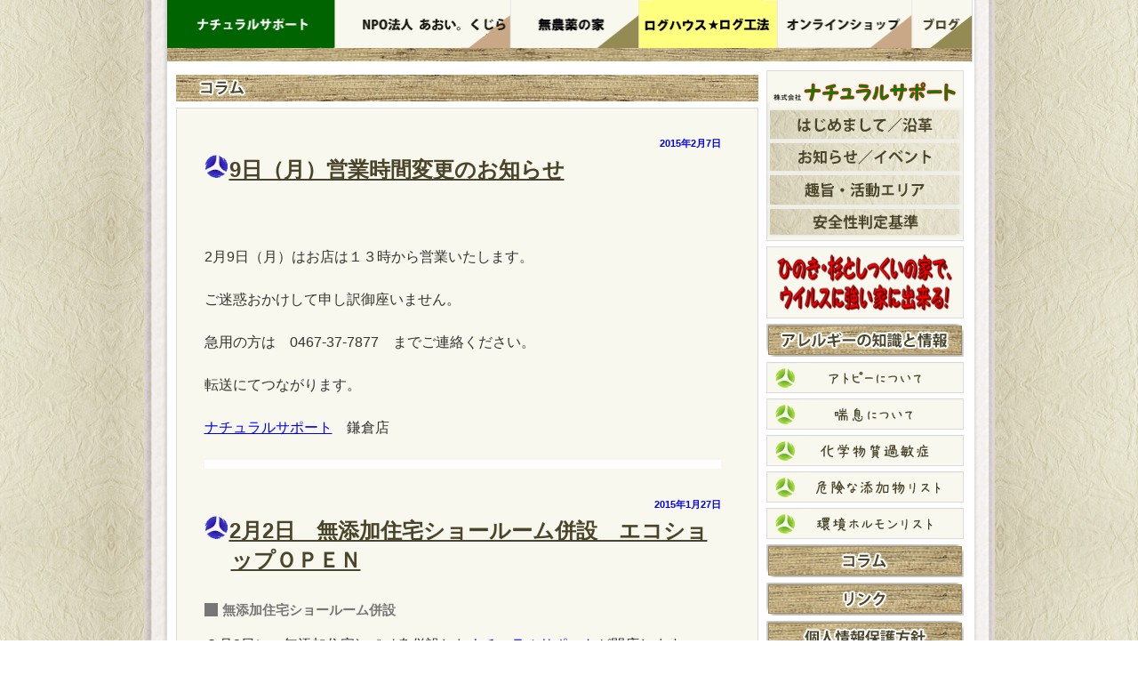

--- FILE ---
content_type: text/css
request_url: https://enspt.org/wp-content/themes/ns/style.css?ver=20201208
body_size: 3527
content:
/*
 Theme Name:   Twenty Seventeen Child Natural Support
 Theme URI:    http://example.com/twenty-seventeen-child/
 Description:  Twenty Seventeen Child Theme
 Author:       Mamoru Satake
 Author URI:   http://example.com
 Template:     twentyseventeen
 Version:      1.0.0
 License:      GNU General Public License v2 or later
 License URI:  http://www.gnu.org/licenses/gpl-2.0.html
 Tags:         light, dark, two-columns, right-sidebar, responsive-layout, accessibility-ready
 Text Domain:  twenty-seventeen-child
*/

body {
	background:#fff url('images/body-back2.jpg') repeat;
	font-family:'ヒラギノ角ゴ Pro W3','Hiragino Kaku Gothic Pro','メイリオ',Meiryo,'ＭＳ Ｐゴシック',"Helvetica Neue", Arial, Helvetica, "Nimbus Sans L",sans-serif;
}

#page {
//	margin-top:0;
//	padding:0;
}
.site-header,
.site-content-contain {
	background-color: transparent;
}
.wrap {
	background:#fff url('images/wrapper-back3.png') repeat-y;
	overflow: auto;
	padding: 0 25px 0 26px;
}
.wrap1 {
	background-color: #fff;
	overflow: auto;
	padding: 10px;
}
.gnavi {
	overflow: hidden;
	height: 69px;
}

footer#colophon .site-info a,
.entry-content a, .widget a,
.entry-content a img, .widget a img {
	-webkit-box-shadow: 0 0 0 0px #fff;
	box-shadow: 0 0 0 0px #fff;
}
.page-right,
#masthead {
	display: none;
}

body.page #content .top-info {
	background: none;
	width: initial;
}
body.page #content .top-info header.entry-header {
	display: none;
}
.p-body {
    background-color: #F8F8EE;
    border: 1px solid #DBDBDB;
}
#content .p-body .top-info-post {
    margin: 10px;
}
#content .p-body .tip {
	margin:-4px 6px 6px -4px;
	padding:25px;
}
#content .p-body .tip table {
	border:none;
}
#content .p-body .tip td {
	border:none;
	padding:5px;
	line-height:1.5em;
}

#content .p-body .tip th {
	color:#990000;
	text-align:left;
	font-size:14px;
}

#content .p-body .tip h3,
#content .p-body .tip (not.link) h2 {
	margin:10px 0 20px 0;
	border-left:15px solid #FCA500;
	height:15px;
	height/*\**/:13px\9;		/* IE7,8 */
	padding-top/*\**/:2px\9;	/* IE7,8 */
	padding-left:5px;
	line-height:1em;
}

#content .p-body .tip h3 {
	font-size:15px;
	font-weight:bold;
	color:#777;
	border-left:15px solid #777;
}

body.home h2.page-title {
	font-size: 16px;
	margin: -276px 0 20px 20px;
}
article {
	padding: 0;
	margin-bottom: 2em;
}
body.home article {
	border: 1px dotted #DBDBDB;
	padding: 10px;
	margin: 10px;
	background-color: #fff;
}
body.page article.page,
body.single article.post {
	margin: 0 0 0 0;
}
body.single article.post {
	padding-top: 40px;
}
article.post .entry-header h1.entry-title,
article.page .entry-header h1.entry-title {
	font-size: 18px;
}
.entry-title a {
	color: #290e91;
}
.entry-meta {
	text-align: right;
}
.entry-meta a {
	text-decoration: none !important;
}
article.page .entry-header .edit-link {
    display: none;
}

body.page #primary {
    max-width: 100% !important;
}


footer#colophon .site-info a,
footer#colophon .site-info {
	color: #006400;
	text-align: center;
}
.site-footer .wrap {
    padding-bottom: 0;
    padding-top: 0;
}

.single .byline, .group-blog .byline {
    display: none;
}
.navigation {
    padding: 0 50px 0 40px;
}

.img-shadow, .img-shadow-right, .img-shadow-center {
  background: url(images/shadowAlpha.png) no-repeat bottom right !important;
  background: url(images/shadow.gif) no-repeat bottom right;
  margin: 10px 5px 5px 10px !important;
  margin: 10px 5px 5px 5px;
}
.img-shadow {
  float: left;
}
.img-shadow-right {
  float: right;
}
.img-shadow-center {
  margin: 0 auto;
  display: block;
}
.img-shadow img, .img-shadow-right img, .img-shadow-center img {
  display: block;
  position: relative;
  background-color: #fff;
  border: 1px solid #a9a9a9 !important;
  margin: -6px 6px 6px -6px;
  padding: 4px;
}

.shadow, .shadow-right, .shadow-center {
  background: url(images/shadowAlpha.png) no-repeat bottom right !important;
  background: url(images/shadow.gif) no-repeat bottom right;
  margin: 5px 1px 1px 5px !important;
  margin: 5px 1px 1px 1px;
}
.shadow {
  float: left;
}
.shadow-right {
  float: right;
}
.shadow-center {
  margin: 0 auto;
  display: block;
}
.shadow img, .shadow-right img, .shadow-center img {
  display: block;
  position: relative;
  background-color: #513F35;
  border: 1px solid #a9a9a9 !important;
  margin: -2px 2px 2px -2px;
  padding: 1px;
}

#content (not.link) h2.page-title {
	font-size: 16px;
	font-weight: bold;
	margin:-276px 0 15px 20px;
}
#content (not.link) h2.page-title1 {
	font-size: 16px;
	font-weight: bold;
	margin:-253px 0 -20px 20px;
}

#content .top-info {
//	border:1px solid #DBDBDB;
	background:#F8F8EE url('images/title-oshirase3.png') no-repeat;
	width:655px;
	margin-top:0px;
	padding:32px 0 40px 0;
}
body.single #content .top-info {
	padding:32px 15px 40px 15px;
}
body.single article.post {
    padding: 15px;
    background-color: #fff;
    margin-top: 15px;
}
body.page #content .top-info {
	padding-top:0;
}

#content .entry-content {
	position: relative;
}
#content .entry-content .top-info {
	margin-top:20px;
}

ul {
	list-style: square;
	margin: 0 0 18px 1.5em;
}
ol {
	list-style: decimal;
	margin: 0 0 18px 1.5em;
}
ol ol {
	list-style: upper-alpha;
}
ol ol ol {
	list-style: lower-roman;
}
ol ol ol ol {
	list-style: lower-alpha;
}
ul ul,
ol ol,
ul ol,
ol ul {
	margin-bottom: 0;
}
dl {
	margin: 0 0 24px 0;
}
dt {
	font-weight: bold;
}
dd {
	margin-bottom: 18px;
}
a:link {
	color: #0066cc;
}
a:visited {
	color: #743399;
}
a:active,
a:hover {
	color: #ff4b33;
}
a:-webkit-any-link {
    color: -webkit-link;
//  cursor: pointer;
    text-decoration: underline;
    text-decoration-line: underline;
    text-decoration-style: initial;
    text-decoration-color: initial;
}

#content table {
	border: 1px solid #e7e7e7;
	margin: 0 -1px 24px 0;
	text-align: left;
	width: 100%;
}
#content tr th,
#content thead th {
	color: #888;
	font-size: 12px;
	font-weight: bold;
	line-height: 18px;
	padding: 9px 24px;
}
#content tr td {
	border-top: 1px solid #e7e7e7;
	padding: 6px 24px;
}
#content tr.odd td {
	background: #f2f7fc;
}


#content .page-right {
	position:absolute;
	top:-46px;
	left:581px;
	width:40px;
	background-color:#7ccff4;
}
#content #hello1 {
	margin:-30px 0 0 -29px;
}
#content #hello2 {
	margin:0px 0 0 -29px;
}
#content .hello3 {
	margin:20px 0 0 -10px;
}

#content p.pagel {
	margin:10px 35px 10px 10px;
}
#content p.pager {
	text-align:right;
	margin:10px 35px 10px 10px;
}
#content p.f0fafe {
	background-color:#f0fafe;
	padding:25px 15px;
	margin:-25px 20px 0 0;
}
#content .top-info-post {
	background:none !important;
	border:none;
}
#content h2 {
	color:#777;
}
#content table.safety {
	border:none;
}
#content table.safety td {
	border:none;
	padding:5px;
	line-height:1.5em;
}
#content table.safety th {
	color:#990000;
	text-align:left;
	font-size:14px;
}
#content h3 {
	margin:10px 0 20px 0;
	border-left:15px solid #FCA500;
	height:15px;
	padding: 0 0 0 5px;
	line-height:1em;
	font-size:16px;
	font-weight:bold;
	color:#777;
	border-left:15px solid #777;
}
#content h3 a {
	color:#777;
	text-decoration: none;
}
#content table.bene td {
	border:1px solid #777;
}
#content table.bene td.benec {
	text-align:center;
}
#content ul li,
#content ol li {
	margin-bottom:10px;
}

#content table.area td {
	padding:10px;
}
#content .cat h2 {
	background:url('images/column-markk.png') no-repeat 0 2px;
	font-family:'あんずもじ','ヒラギノ角ゴ Pro W3','Hiragino Kaku Gothic Pro','メイリオ',Meiryo,'ＭＳ Ｐゴシック',sans-serif;
	padding-left:30px;
	font-size:24px;
	color:#4A452A;
}
#content .cat h2 a {
	font-size:24px;
	color:#4A452A;
}
#content .cat h2.entry-title {
	padding-top:2px;
}
#content table.link {
	margin:0 0 100px 0;
	border:none;
}
#content .link td {
	border:none;
	font-size:12px;
	line-height:18px;
	padding:6px 16px 6px 4px;
}
#content .link td a {
	color:#333;
	text-decoration:none;
}
#content .link td.link1 {
	padding-top:40px;
	border-bottom:1px solid #a7a7a7;
}
#content .link td.link2 {
	padding-left:20px;
	border-bottom:1px solid #E7E7E7;
}
#content .link h2 {
	margin:0;
	height:30px;
}

.entry-content a:focus,
.entry-content a:hover,
.entry-summary a:focus,
.entry-summary a:hover,
.widget a:focus,
.widget a:hover,
.site-footer .widget-area a:focus,
.site-footer .widget-area a:hover,
.posts-navigation a:focus,
.posts-navigation a:hover,
.comment-metadata a:focus,
.comment-metadata a:hover,
.comment-metadata a.comment-edit-link:focus,
.comment-metadata a.comment-edit-link:hover,
.comment-reply-link:focus,
.comment-reply-link:hover,
.widget_authors a:focus strong,
.widget_authors a:hover strong,
.entry-title a:focus,
.entry-title a:hover,
.entry-meta a:focus,
.entry-meta a:hover,
.page-links a:focus .page-number,
.page-links a:hover .page-number,
.entry-footer a:focus,
.entry-footer a:hover,
.entry-footer .cat-links a:focus,
.entry-footer .cat-links a:hover,
.entry-footer .tags-links a:focus,
.entry-footer .tags-links a:hover,
.post-navigation a:focus,
.post-navigation a:hover,
.pagination a:not(.prev):not(.next):focus,
.pagination a:not(.prev):not(.next):hover,
.comments-pagination a:not(.prev):not(.next):focus,
.comments-pagination a:not(.prev):not(.next):hover,
.logged-in-as a:focus,
.logged-in-as a:hover,
a:focus .nav-title,
a:hover .nav-title,
.edit-link a:focus,
.edit-link a:hover,
.site-info a:focus,
.site-info a:hover,
.widget .widget-title a:focus,
.widget .widget-title a:hover,
.widget ul li a:focus,
.widget ul li a:hover {
	color: #290E91;
	-webkit-box-shadow: inset 0 0 0 rgba(0, 0, 0, 0), 0 0px 0 rgba(0, 0, 0, 1);
	box-shadow: inset 0 0 0 rgba(0, 0, 0, 0), 0 0px 0 rgba(0, 0, 0, 1);
}

#slideshow {
	position:relative;
	width:653px;
	height:363px;
	background: #EFE9D1 url(images/loading.gif) no-repeat 50% 50%;
	margin:6px 0 5px 2px;
}
h2.h2reform {
	margin-top: 10px;
	line-height: 0.6em;
}
h2.h2reform a {
	font-size: 12px;
	color: #4A452A;
	text-decoration: none !important;
}


#content .safety {
	margin-bottom:40px;
}

#content .p-body .tip table.safety th {
	width:150px;
	white-space: nowrap;
}
#content .p-body .tip table.safety td {
	font-size:14px;
	padding:10px 20px 10px 0px;
}
#content .p-body .hsafety h2 {
    color: #008000;
    border-left: 15px solid #008000 !important;
    font-size: 16px;
    font-weight: bold;
    text-decoration: none;
    margin: 10px 0 20px 0;
    height: 15px;
    padding-left: 5px;
    line-height: 1em;
}
#content .tip (not.link) h2, #content .tip (not.link) h2 a {
    color: #FCA500;
    font-size: 16px;
    font-weight: bold;
    text-decoration: none;
}

#content .p-body .tip #additives-list,
#content .pagebody .additives-list {
	margin-top:-30px;
}

#content .p-body .tip #additives-list th,
#content .p-body .tip #additives-list td,
#content .pagebody .additives-list th,
#content .pagebody .additives-list td {
	border:1px solid #DBDBDB;
	font-size:10px;
	line-height:14px;
	color:#000;
	margin:0;
	padding:2px 4px;
	vertical-align:middle;
}
#content .p-body .tip #additives-list th,
#content .pagebody .additives-list th {
	font-weight:100;
	color:#fff;
	background-color:#c60;
}
#content .p-body .tip #additives-list tr.addtr,
#content .pagebody .additives-list tr.addtr {
	background-color:#F8F8EE;
}

h4 {
	text-align: center;
	font-size: 1.25em;
	padding-top: 0;
}
.half {
	float: left;
	width: 50%;
	padding: 1em;
	text-align: center;
}
.full {
	clear: both;
	padding: 1em;
}
.blocka {
	font-size: 11px;
	font-weight: 600;
	margin-bottom: 2em;
}







@media screen and (min-width: 48em) {
	.wrap {
		max-width: 957px;
	}
	.page-one-column #secondary,
	.has-sidebar #secondary {
		width: 25%;
		float: right;
	}
	.page-one-column:not(.error404) #primary,
	.has-sidebar:not(.error404) #primary {
		width: 75%;
		float: left;
	}
	.site-content {
		padding: 0;
	}
	.site-footer {
		margin-top: 0;
		border: 0;
	}
	.page:not(.home) #content {
		padding-bottom: 0;
	}
	.site-footer .wrap {
		padding-bottom: 0;
		padding-top: 0;
	}

	body.page #primary {
		width: 100% !important;
	}
	body.archive.category #primary,
	body.page .allergy #primary {
		width:74% !important;
	}
	body.page .allergy #secondary {
		padding-top: 0;
	}
	body.archive.category #primary article {
	    border-bottom: 10px solid #fff;
	}




}






--- FILE ---
content_type: application/javascript
request_url: https://enspt.org/wp-content/themes/twentyseventeen/assets/js/navigation.js?ver=20161203
body_size: 1140
content:
/* global twentyseventeenScreenReaderText */
/**
 * Theme functions file.
 *
 * Contains handlers for navigation and widget area.
 */

(function( $ ) {
	var masthead, menuToggle, siteNavContain, siteNavigation;

	function initMainNavigation( container ) {

		// Add dropdown toggle that displays child menu items.
		var dropdownToggle = $( '<button />', { 'class': 'dropdown-toggle', 'aria-expanded': false })
			.append( twentyseventeenScreenReaderText.icon )
			.append( $( '<span />', { 'class': 'screen-reader-text', text: twentyseventeenScreenReaderText.expand }) );

		container.find( '.menu-item-has-children > a, .page_item_has_children > a' ).after( dropdownToggle );

		// Set the active submenu dropdown toggle button initial state.
		container.find( '.current-menu-ancestor > button' )
			.addClass( 'toggled-on' )
			.attr( 'aria-expanded', 'true' )
			.find( '.screen-reader-text' )
			.text( twentyseventeenScreenReaderText.collapse );
		// Set the active submenu initial state.
		container.find( '.current-menu-ancestor > .sub-menu' ).addClass( 'toggled-on' );

		container.find( '.dropdown-toggle' ).on( 'click', function( e ) {
			var _this = $( this ),
				screenReaderSpan = _this.find( '.screen-reader-text' );

			e.preventDefault();
			_this.toggleClass( 'toggled-on' );
			_this.next( '.children, .sub-menu' ).toggleClass( 'toggled-on' );

			_this.attr( 'aria-expanded', _this.attr( 'aria-expanded' ) === 'false' ? 'true' : 'false' );

			screenReaderSpan.text( screenReaderSpan.text() === twentyseventeenScreenReaderText.expand ? twentyseventeenScreenReaderText.collapse : twentyseventeenScreenReaderText.expand );
		});
	}

	initMainNavigation( $( '.main-navigation' ) );

	masthead       = $( '#masthead' );
	menuToggle     = masthead.find( '.menu-toggle' );
	siteNavContain = masthead.find( '.main-navigation' );
	siteNavigation = masthead.find( '.main-navigation > div > ul' );

	// Enable menuToggle.
	(function() {

		// Return early if menuToggle is missing.
		if ( ! menuToggle.length ) {
			return;
		}

		// Add an initial value for the attribute.
		menuToggle.attr( 'aria-expanded', 'false' );

		menuToggle.on( 'click.twentyseventeen', function() {
			siteNavContain.toggleClass( 'toggled-on' );

			$( this ).attr( 'aria-expanded', siteNavContain.hasClass( 'toggled-on' ) );
		});
	})();

	// Fix sub-menus for touch devices and better focus for hidden submenu items for accessibility.
	(function() {
		if ( ! siteNavigation.length || ! siteNavigation.children().length ) {
			return;
		}

		// Toggle `focus` class to allow submenu access on tablets.
		function toggleFocusClassTouchScreen() {
			if ( 'none' === $( '.menu-toggle' ).css( 'display' ) ) {

				$( document.body ).on( 'touchstart.twentyseventeen', function( e ) {
					if ( ! $( e.target ).closest( '.main-navigation li' ).length ) {
						$( '.main-navigation li' ).removeClass( 'focus' );
					}
				});

				siteNavigation.find( '.menu-item-has-children > a, .page_item_has_children > a' )
					.on( 'touchstart.twentyseventeen', function( e ) {
						var el = $( this ).parent( 'li' );

						if ( ! el.hasClass( 'focus' ) ) {
							e.preventDefault();
							el.toggleClass( 'focus' );
							el.siblings( '.focus' ).removeClass( 'focus' );
						}
					});

			} else {
				siteNavigation.find( '.menu-item-has-children > a, .page_item_has_children > a' ).unbind( 'touchstart.twentyseventeen' );
			}
		}

		if ( 'ontouchstart' in window ) {
			$( window ).on( 'resize.twentyseventeen', toggleFocusClassTouchScreen );
			toggleFocusClassTouchScreen();
		}

		siteNavigation.find( 'a' ).on( 'focus.twentyseventeen blur.twentyseventeen', function() {
			$( this ).parents( '.menu-item, .page_item' ).toggleClass( 'focus' );
		});
	})();
})( jQuery );
